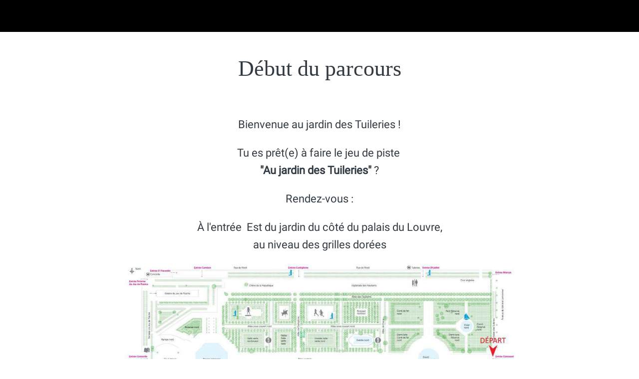

--- FILE ---
content_type: text/html; charset=utf-8
request_url: https://petitlouvre.louvre.fr/jeu-tuileries
body_size: 10807
content:
<!DOCTYPE html><html style="--visible-tabbar-height:0px;--visible-safe-area-inset-bottom:env(safe-area-inset-bottom);--visible-safe-header-inset-bottom:0px;" lang="fr"><head>
    <base href="/">
    <title>Petit Louvre, histoires du Louvre, contes et jeux de piste pour enfants</title>
    <meta http-equiv="X-UA-Compatible" content="IE=edge">
    <meta http-equiv="Content-Type" content="text/html; Charset=UTF-8">
    <meta name="viewport" content="width=device-width, initial-scale=1.0, viewport-fit=cover">
    <meta name="msapplication-tap-highlight" content="no">
    <meta name="apple-mobile-web-app-capable" content="yes">
    <link rel="manifest" href="/front-assets/manifest.json">
    <link rel="preconnect" href="https://fonts.gstatic.com/" crossorigin="">
    <link rel="preconnect" href="https://back.ww-cdn.com/" crossorigin="">
    <link rel="preload" href="/apiv4/getSettings?platform=webapp" crossorigin="" as="fetch">
    <link rel="preload" href="/apiv3/getLanguage" crossorigin="" as="fetch">
    <script nomodule="" src="front-assets/ie-polyfills.min.js"></script>
    <style type="text/css">@font-face{font-family:'Material Icons';font-style:normal;font-weight:400;src:url(https://fonts.gstatic.com/s/materialicons/v138/flUhRq6tzZclQEJ-Vdg-IuiaDsNa.woff) format('woff');}.material-icons{font-family:'Material Icons';font-weight:normal;font-style:normal;font-size:24px;line-height:1;letter-spacing:normal;text-transform:none;display:inline-block;white-space:nowrap;word-wrap:normal;direction:ltr;font-feature-settings:'liga';}@font-face{font-family:'Material Icons';font-style:normal;font-weight:400;src:url(https://fonts.gstatic.com/s/materialicons/v138/flUhRq6tzZclQEJ-Vdg-IuiaDsNcIhQ8tQ.woff2) format('woff2');}.material-icons{font-family:'Material Icons';font-weight:normal;font-style:normal;font-size:24px;line-height:1;letter-spacing:normal;text-transform:none;display:inline-block;white-space:nowrap;word-wrap:normal;direction:ltr;-webkit-font-feature-settings:'liga';-webkit-font-smoothing:antialiased;}</style>
    <style type="text/css">@font-face{font-family:'Roboto';font-style:normal;font-weight:400;font-display:swap;src:url(https://fonts.gstatic.com/s/roboto/v30/KFOmCnqEu92Fr1Mu4mxM.woff) format('woff');}@font-face{font-family:'Roboto';font-style:normal;font-weight:400;font-display:swap;src:url(https://fonts.gstatic.com/s/roboto/v30/KFOmCnqEu92Fr1Mu72xKKTU1Kvnz.woff2) format('woff2');unicode-range:U+0460-052F, U+1C80-1C88, U+20B4, U+2DE0-2DFF, U+A640-A69F, U+FE2E-FE2F;}@font-face{font-family:'Roboto';font-style:normal;font-weight:400;font-display:swap;src:url(https://fonts.gstatic.com/s/roboto/v30/KFOmCnqEu92Fr1Mu5mxKKTU1Kvnz.woff2) format('woff2');unicode-range:U+0301, U+0400-045F, U+0490-0491, U+04B0-04B1, U+2116;}@font-face{font-family:'Roboto';font-style:normal;font-weight:400;font-display:swap;src:url(https://fonts.gstatic.com/s/roboto/v30/KFOmCnqEu92Fr1Mu7mxKKTU1Kvnz.woff2) format('woff2');unicode-range:U+1F00-1FFF;}@font-face{font-family:'Roboto';font-style:normal;font-weight:400;font-display:swap;src:url(https://fonts.gstatic.com/s/roboto/v30/KFOmCnqEu92Fr1Mu4WxKKTU1Kvnz.woff2) format('woff2');unicode-range:U+0370-03FF;}@font-face{font-family:'Roboto';font-style:normal;font-weight:400;font-display:swap;src:url(https://fonts.gstatic.com/s/roboto/v30/KFOmCnqEu92Fr1Mu7WxKKTU1Kvnz.woff2) format('woff2');unicode-range:U+0102-0103, U+0110-0111, U+0128-0129, U+0168-0169, U+01A0-01A1, U+01AF-01B0, U+1EA0-1EF9, U+20AB;}@font-face{font-family:'Roboto';font-style:normal;font-weight:400;font-display:swap;src:url(https://fonts.gstatic.com/s/roboto/v30/KFOmCnqEu92Fr1Mu7GxKKTU1Kvnz.woff2) format('woff2');unicode-range:U+0100-024F, U+0259, U+1E00-1EFF, U+2020, U+20A0-20AB, U+20AD-20CF, U+2113, U+2C60-2C7F, U+A720-A7FF;}@font-face{font-family:'Roboto';font-style:normal;font-weight:400;font-display:swap;src:url(https://fonts.gstatic.com/s/roboto/v30/KFOmCnqEu92Fr1Mu4mxKKTU1Kg.woff2) format('woff2');unicode-range:U+0000-00FF, U+0131, U+0152-0153, U+02BB-02BC, U+02C6, U+02DA, U+02DC, U+2000-206F, U+2074, U+20AC, U+2122, U+2191, U+2193, U+2212, U+2215, U+FEFF, U+FFFD;}</style>
<style>html{line-height:1.15;-webkit-text-size-adjust:100%}body{margin:0}html{line-height:1.5;font-family:"Roboto",sans-serif;font-weight:normal;color:rgba(0,0,0,.87)}@media only screen and (min-width: 0){html{font-size:14px}}@media only screen and (min-width: 1280px){html{font-size:14.5px}}@media only screen and (min-width: 1440px){html{font-size:15px}}:root{--tabbar-height:65px;--miniplayer-height:56px;--categories-pager-height:48px;--categories-pager-height-mobile:24px;--toolbar-down-height:56px;--toolbar-down-height-mobile:48px;--detail-swipe-pager-height:18px;--safe-header-inset-bottom:64px;--safe-area-inset-top:env(safe-area-inset-top);--visible-tabbar-height:0px;--visible-miniplayer-height:0px;--visible-categories-pager-height:0px;--visible-toolbar-down-height:0px;--visible-safe-area-inset-bottom:0px;--visible-detail-swipe-pager-height:0px;--visible-safe-header-inset-bottom:var(--safe-header-inset-bottom);--visible-ad-banner-height:0px;--footer-height:calc( var(--visible-tabbar-height) + var(--visible-miniplayer-height) + var(--visible-categories-pager-height) + var(--visible-toolbar-down-height) + env(safe-area-inset-bottom) + var(--visible-detail-swipe-pager-height) );--rc-gradient-start-color:rgba(255, 255, 255, 0);--rc-obstrusive-bgcolor:0, 0, 0;--rc-obstrusive-opacity:1;--rc-radius:0;--ps-font-desktop:0px;--ps-font-tablet:0px;--ps-font-mobile:0px}@media only screen and (orientation: portrait) and (max-width: 599px),only screen and (orientation: landscape) and (max-width: 959px){:root{--miniplayer-height:60px;--safe-header-inset-bottom:56px}}:root{--vh:1vh}html,body{height:100vh;width:100vw}html{box-sizing:border-box}*,*:before,*:after{box-sizing:inherit;-webkit-tap-highlight-color:transparent}body{font-family:"Roboto",Helvetica,Arial,sans-serif;-webkit-font-smoothing:antialiased;-moz-osx-font-smoothing:grayscale;-ms-overflow-style:-ms-autohiding-scrollbar;overflow-x:hidden}@media only screen and (min-width: 0){body{font-size:15px}}@media only screen and (min-width: 960px){body{font-size:15.5px}}@media only screen and (min-width: 1280px){body{font-size:16px}}*{word-wrap:break-word;touch-action:manipulation}</style><style>html{line-height:1.15;-webkit-text-size-adjust:100%}body{margin:0}h1{font-size:2em;margin:.67em 0}a{background-color:transparent}strong{font-weight:bolder}img{border-style:none}button{font-family:inherit;font-size:100%;line-height:1.15;margin:0}button{overflow:visible}button{text-transform:none}button{-webkit-appearance:button}button::-moz-focus-inner{border-style:none;padding:0}button:-moz-focusring{outline:1px dotted ButtonText}a{text-decoration:none}html{line-height:1.5;font-family:"Roboto",sans-serif;font-weight:normal;color:rgba(0,0,0,.87)}@media only screen and (min-width: 0){html{font-size:14px}}@media only screen and (min-width: 1280px){html{font-size:14.5px}}@media only screen and (min-width: 1440px){html{font-size:15px}}h1{font-weight:400;line-height:1.1}h1{font-size:4.2rem;line-height:110%;margin:2.1rem 0 1.68rem}strong{font-weight:500}.cdk-visually-hidden{border:0;clip:rect(0 0 0 0);height:1px;margin:-1px;overflow:hidden;padding:0;position:absolute;width:1px;white-space:nowrap;outline:0;-webkit-appearance:none;-moz-appearance:none}.mat-drawer-container{background-color:#fafafa;color:rgba(0,0,0,.87)}.mat-drawer{background-color:#fff;color:rgba(0,0,0,.87)}.mat-drawer:not(.mat-drawer-side){box-shadow:0 8px 10px -5px rgba(0,0,0,.2),0 16px 24px 2px rgba(0,0,0,.14),0 6px 30px 5px rgba(0,0,0,.12)}.gbui-icon{background-size:cover;background-position:center center;font-size:24px;width:inherit;height:inherit;color:inherit}.gbui-icon-button{padding:0;border:none;background-color:transparent;background-color:initial;cursor:pointer}:root{--tabbar-height:65px;--miniplayer-height:56px;--categories-pager-height:48px;--categories-pager-height-mobile:24px;--toolbar-down-height:56px;--toolbar-down-height-mobile:48px;--detail-swipe-pager-height:18px;--safe-header-inset-bottom:64px;--safe-area-inset-top:env(safe-area-inset-top);--visible-tabbar-height:0px;--visible-miniplayer-height:0px;--visible-categories-pager-height:0px;--visible-toolbar-down-height:0px;--visible-safe-area-inset-bottom:0px;--visible-detail-swipe-pager-height:0px;--visible-safe-header-inset-bottom:var(--safe-header-inset-bottom);--visible-ad-banner-height:0px;--footer-height:calc( var(--visible-tabbar-height) + var(--visible-miniplayer-height) + var(--visible-categories-pager-height) + var(--visible-toolbar-down-height) + env(safe-area-inset-bottom) + var(--visible-detail-swipe-pager-height) );--rc-gradient-start-color:rgba(255, 255, 255, 0);--rc-obstrusive-bgcolor:0, 0, 0;--rc-obstrusive-opacity:1;--rc-radius:0;--ps-font-desktop:0px;--ps-font-tablet:0px;--ps-font-mobile:0px}@media only screen and (orientation: portrait) and (max-width: 599px),only screen and (orientation: landscape) and (max-width: 959px){:root{--miniplayer-height:60px;--safe-header-inset-bottom:56px}}:root{--vh:1vh}html,body{height:100vh;width:100vw}html{box-sizing:border-box}*,*:before,*:after{box-sizing:inherit;-webkit-tap-highlight-color:transparent}body{font-family:"Roboto",Helvetica,Arial,sans-serif;-webkit-font-smoothing:antialiased;-moz-osx-font-smoothing:grayscale;-ms-overflow-style:-ms-autohiding-scrollbar;overflow-x:hidden}@media only screen and (min-width: 0){body{font-size:15px}}@media only screen and (min-width: 960px){body{font-size:15.5px}}@media only screen and (min-width: 1280px){body{font-size:16px}}*{word-wrap:break-word;touch-action:manipulation}img{max-width:100%}strong{font-weight:bold}.clear{clear:both}.mat-drawer-container{background-color:transparent;background-color:initial}</style><link rel="stylesheet" href="https://back.ww-cdn.com/superstatic/front-res/2236488/front-css/styles.942dbd46f71d1dfa1af3.css" media="print" onload="this.media='all'"><noscript><link rel="stylesheet" href="front-css/styles.942dbd46f71d1dfa1af3.css"></noscript><meta name="keywords" content="Louvre, enfants, histoires, contes, anecdotes, Dominique-Vivant Denon, Joconde, Vénus de Milo"><meta name="theme-color" content="#000000"><meta property="twitter:card" content="summary_large_image"><meta name="apple-mobile-web-app-title" content="Petit Louvre"><meta name="apple-mobile-web-app-status-bar-style" content="black"><link rel="apple-touch-icon" href="https://back.ww-cdn.com/apiv3/cdn/2236488/apiv3/release/iphone/10/photo/meta_images_touchIcon@2x.png?v=1588663000"><link href="https://fonts.gstatic.com" rel="preconnect" crossorigin=""><style ng-transition="gb-app">[_nghost-sc139]{inset:0;z-index:0;pointer-events:none;position:absolute;transform:translateZ(0)}.fixed[_nghost-sc139]{position:fixed}.fixed[_nghost-sc139]   .bg-landscape[_ngcontent-sc139], .fixed[_nghost-sc139]   .bg-portrait[_ngcontent-sc139], .fixed[_nghost-sc139]   .bg-mobile[_ngcontent-sc139]{position:fixed}.bg-landscape[_ngcontent-sc139], .bg-portrait[_ngcontent-sc139], .bg-mobile[_ngcontent-sc139]{background:transparent center center no-repeat;background-size:cover;inset:0;position:absolute;transform:translateZ(0)}.bg-landscape-img[_ngcontent-sc139], .bg-portrait-img[_ngcontent-sc139]{object-fit:cover;inset:0;height:100%;width:100%;position:absolute;transform:translateZ(0)}@media only screen and (orientation: portrait) and (min-width: 1025px),only screen and (orientation: landscape) and (min-width: 1280px){.bg-mobile[_ngcontent-sc139]{visibility:hidden}}@media only screen and (orientation: portrait) and (min-width: 1025px) and (orientation: landscape),only screen and (orientation: landscape) and (min-width: 1280px) and (orientation: landscape){.bg-portrait[_ngcontent-sc139], .bg-portrait-img[_ngcontent-sc139]{visibility:hidden}}@media only screen and (orientation: portrait) and (min-width: 1025px) and (orientation: portrait),only screen and (orientation: landscape) and (min-width: 1280px) and (orientation: portrait){.bg-landscape[_ngcontent-sc139], .bg-landscape-img[_ngcontent-sc139]{visibility:hidden}}@media only screen and (orientation: portrait) and (min-width: 600px) and (max-width: 1024px),only screen and (orientation: landscape) and (min-width: 960px) and (max-width: 1279px){.bg-mobile[_ngcontent-sc139]{visibility:hidden}}@media only screen and (orientation: portrait) and (min-width: 600px) and (max-width: 1024px) and (orientation: landscape),only screen and (orientation: landscape) and (min-width: 960px) and (max-width: 1279px) and (orientation: landscape){.bg-portrait[_ngcontent-sc139], .bg-portrait-img[_ngcontent-sc139]{visibility:hidden}}@media only screen and (orientation: portrait) and (min-width: 600px) and (max-width: 1024px) and (orientation: portrait),only screen and (orientation: landscape) and (min-width: 960px) and (max-width: 1279px) and (orientation: portrait){.bg-landscape[_ngcontent-sc139], .bg-landscape-img[_ngcontent-sc139]{visibility:hidden}}@media only screen and (orientation: portrait) and (max-width: 599px),only screen and (orientation: landscape) and (max-width: 959px){.bg-portrait[_ngcontent-sc139], .bg-landscape[_ngcontent-sc139], .bg-portrait-img[_ngcontent-sc139], .bg-landscape-img[_ngcontent-sc139]{visibility:hidden}}</style><meta name="description" content="L'application Petit Louvre est destinée aux enfants. Elle propose des histoires et des contes autour des oeuvres parmi les plus fascinantes du musée du Louvre, ainsi que des jeux de pistes pour visiter le Louvre et le jardin des Tuileries en s'amusant."><meta property="twitter:title" content="Petit Louvre, histoires du Louvre, contes et jeux de piste pour enfants"><meta property="twitter:description" content="L'application Petit Louvre est destinée aux enfants. Elle propose des histoires et des contes autour des oeuvres parmi les plus fascinantes du musée du Louvre, ainsi que des jeux de pistes pour visiter le Louvre et le jardin des Tuileries en s'amusant."><meta property="twitter:image" content="https://back.ww-cdn.com/apiv3/cdn/2236488/apiv3/release/iphone/10/photo/meta_images_logo@2x.jpg?v=1588662999"><meta property="og:type" content="website"><meta property="og:title" content="Petit Louvre, histoires du Louvre, contes et jeux de piste pour enfants"><meta property="og:description" content="L'application Petit Louvre est destinée aux enfants. Elle propose des histoires et des contes autour des oeuvres parmi les plus fascinantes du musée du Louvre, ainsi que des jeux de pistes pour visiter le Louvre et le jardin des Tuileries en s'amusant."><meta property="og:url" content="https://petitlouvre.louvre.fr/jeu-tuileries"><meta property="og:image" content="https://back.ww-cdn.com/apiv3/cdn/2236488/apiv3/release/iphone/10/photo/meta_images_logo@2x.jpg?v=1588662999"><link rel="canonical" href="https://petitlouvre.louvre.fr/jeu-tuileries"><link rel="amphtml" href="https://petitlouvre.louvre.fr/amp/jeu-tuileries"><style ng-transition="gb-app">#main-outlet-container[_ngcontent-sc600]{position:relative;width:100%;height:100%}gb-root-close-button[_ngcontent-sc600]{position:absolute;transform:translateZ(0);top:45px;left:55px;z-index:10;padding-top:env(safe-area-inset-top)}.old-grid[_ngcontent-sc600]{position:fixed;inset:0;z-index:1400}.old-grid-content[_ngcontent-sc600]{position:relative;display:flex;flex-direction:column;justify-content:space-between;flex:1;height:100%;padding-top:90px}.old-grid-boxed[_ngcontent-sc600]{width:740px;margin:0 auto}.content.blur[_ngcontent-sc600]{filter:url('data:image/svg+xml;utf8,<svg version="1.1" xmlns="http://www.w3.org/2000/svg"><filter id="blur"><feGaussianBlur stdDeviation="10" /></filter></svg>#blur');filter:blur(10px);overflow:hidden}@media only screen and (orientation: portrait) and (min-width: 960px) and (max-width: 1440px),only screen and (orientation: landscape) and (min-width: 1280px) and (max-width: 1440px){.old-grid-content[_ngcontent-sc600]{padding-top:30px}}@media only screen and (orientation: portrait) and (max-width: 599px),only screen and (orientation: landscape) and (max-width: 959px){gb-root-close-button[_ngcontent-sc600]{top:5px;left:5px}.old-grid-content[_ngcontent-sc600]{padding-top:35px;padding-top:calc(35px + env(safe-area-inset-top))}.old-grid-boxed[_ngcontent-sc600]{width:100%}}</style><style ng-transition="gb-app">mat-sidenav-container.hide-backdrop[_ngcontent-sc128]{background-color:initial}mat-sidenav-container.hide-backdrop[_ngcontent-sc128]    >.mat-drawer-backdrop{opacity:0}mat-sidenav-container[_ngcontent-sc128]    {height:100%;overflow:initial}.open[_nghost-sc128]   mat-sidenav-container[_ngcontent-sc128]    {z-index:1300}mat-sidenav-container[_ngcontent-sc128]     .mat-drawer-backdrop{position:fixed}mat-sidenav-container[_ngcontent-sc128]     mat-sidenav-content{overflow:initial}mat-sidenav[_ngcontent-sc128]{height:100%;min-width:0}gb-root-tabbar[_nghost-sc128]   mat-sidenav.mat-drawer[_ngcontent-sc128], gb-root-tabbar   [_nghost-sc128]   mat-sidenav.mat-drawer[_ngcontent-sc128], gb-root-floating-tabbar[_nghost-sc128]   mat-sidenav.mat-drawer[_ngcontent-sc128], gb-root-floating-tabbar   [_nghost-sc128]   mat-sidenav.mat-drawer[_ngcontent-sc128]{background-color:transparent}gb-root-tabbar[_nghost-sc128]   mat-sidenav.mat-drawer[_ngcontent-sc128]   a[_ngcontent-sc128], gb-root-tabbar   [_nghost-sc128]   mat-sidenav.mat-drawer[_ngcontent-sc128]   a[_ngcontent-sc128], gb-root-floating-tabbar[_nghost-sc128]   mat-sidenav.mat-drawer[_ngcontent-sc128]   a[_ngcontent-sc128], gb-root-floating-tabbar   [_nghost-sc128]   mat-sidenav.mat-drawer[_ngcontent-sc128]   a[_ngcontent-sc128], gb-root-tabbar[_nghost-sc128]   mat-sidenav.mat-drawer[_ngcontent-sc128]   button[_ngcontent-sc128], gb-root-tabbar   [_nghost-sc128]   mat-sidenav.mat-drawer[_ngcontent-sc128]   button[_ngcontent-sc128], gb-root-floating-tabbar[_nghost-sc128]   mat-sidenav.mat-drawer[_ngcontent-sc128]   button[_ngcontent-sc128], gb-root-floating-tabbar   [_nghost-sc128]   mat-sidenav.mat-drawer[_ngcontent-sc128]   button[_ngcontent-sc128]{outline:none}.no-bg[_nghost-sc128]   mat-sidenav[_ngcontent-sc128]{box-shadow:none;background-color:transparent}@media only screen and (orientation: portrait) and (max-width: 599px),only screen and (orientation: landscape) and (max-width: 959px){gb-root-tabbar[_nghost-sc128]   mat-sidenav.mat-drawer[_ngcontent-sc128], gb-root-tabbar   [_nghost-sc128]   mat-sidenav.mat-drawer[_ngcontent-sc128]{height:calc(100% - 66px);height:calc(100% - 66px - env(safe-area-inset-bottom));box-shadow:none!important;transition:none!important}gb-root-tabbar[_nghost-sc128]   mat-sidenav-container[_ngcontent-sc128]     .mat-drawer-backdrop, gb-root-tabbar   [_nghost-sc128]   mat-sidenav-container[_ngcontent-sc128]     .mat-drawer-backdrop{bottom:66px;bottom:calc(66px + env(safe-area-inset-bottom))}}</style><style ng-transition="gb-app">.mat-drawer-container{position:relative;z-index:1;box-sizing:border-box;-webkit-overflow-scrolling:touch;display:block;overflow:hidden}.mat-drawer-container[fullscreen]{top:0;left:0;right:0;bottom:0;position:absolute}.mat-drawer-container[fullscreen].mat-drawer-container-has-open{overflow:hidden}.mat-drawer-container.mat-drawer-container-explicit-backdrop .mat-drawer-side{z-index:3}.mat-drawer-container.ng-animate-disabled .mat-drawer-backdrop,.mat-drawer-container.ng-animate-disabled .mat-drawer-content,.ng-animate-disabled .mat-drawer-container .mat-drawer-backdrop,.ng-animate-disabled .mat-drawer-container .mat-drawer-content{transition:none}.mat-drawer-backdrop{top:0;left:0;right:0;bottom:0;position:absolute;display:block;z-index:3;visibility:hidden}.mat-drawer-backdrop.mat-drawer-shown{visibility:visible}.mat-drawer-transition .mat-drawer-backdrop{transition-duration:400ms;transition-timing-function:cubic-bezier(0.25, 0.8, 0.25, 1);transition-property:background-color,visibility}.cdk-high-contrast-active .mat-drawer-backdrop{opacity:.5}.mat-drawer-content{position:relative;z-index:1;display:block;height:100%;overflow:auto}.mat-drawer-transition .mat-drawer-content{transition-duration:400ms;transition-timing-function:cubic-bezier(0.25, 0.8, 0.25, 1);transition-property:transform,margin-left,margin-right}.mat-drawer{position:relative;z-index:4;display:block;position:absolute;top:0;bottom:0;z-index:3;outline:0;box-sizing:border-box;overflow-y:auto;transform:translate3d(-100%, 0, 0)}.cdk-high-contrast-active .mat-drawer,.cdk-high-contrast-active [dir=rtl] .mat-drawer.mat-drawer-end{border-right:solid 1px currentColor}.cdk-high-contrast-active [dir=rtl] .mat-drawer,.cdk-high-contrast-active .mat-drawer.mat-drawer-end{border-left:solid 1px currentColor;border-right:none}.mat-drawer.mat-drawer-side{z-index:2}.mat-drawer.mat-drawer-end{right:0;transform:translate3d(100%, 0, 0)}[dir=rtl] .mat-drawer{transform:translate3d(100%, 0, 0)}[dir=rtl] .mat-drawer.mat-drawer-end{left:0;right:auto;transform:translate3d(-100%, 0, 0)}.mat-drawer[style*="visibility: hidden"]{display:none}.mat-drawer-inner-container{width:100%;height:100%;overflow:auto;-webkit-overflow-scrolling:touch}.mat-sidenav-fixed{position:fixed}</style><style ng-transition="gb-app">.about-main{height:100%;position:relative}.about-main:before,.about-main:after{content:"";position:absolute;top:0;height:calc(var(--radiusoffset, 0) * 1px);width:calc(var(--radiusoffset, 0) * 1px);z-index:-1;background-color:var(--radiuscolor, "transparent")}.about-main:before{left:0}.about-main:after{right:0}@media only screen and (orientation: portrait) and (min-width: 1025px),only screen and (orientation: landscape) and (min-width: 1280px){.about-main{border-radius:0!important}}[gbAboutContent]{line-height:1.6em}[gbAboutContent]{overflow:hidden}[gbAboutContent].scrollx--enabled{overflow-x:auto}[gbAboutContent] *{max-width:100%}[gbAboutContent] h1{font-weight:400}[gbAboutContent] h2{font-size:1.6em}[gbAboutContent] h3{font-size:1.3em}[gbAboutContent] h4{font-size:1.1em}[gbAboutContent] h5{font-size:.9em}[gbAboutContent] h6{font-size:.8em}[gbAboutContent] .subtitle{margin-top:20px}[gbAboutContent] .content{position:relative;overflow:hidden}[gbAboutContent] .content div.texte:first-child h1:first-child{margin-top:0}[gbAboutContent] .content div.texte:after{display:block;content:"";clear:both}[gbAboutContent] .content,[gbAboutContent] .content *{line-height:1.6em}[gbAboutContent] .item-author-avatar.text-center{display:block;margin-bottom:10px}[gbAboutContent] .item-author-avatar .avatar{margin-top:10px}[gbAboutContent] .intertitre{font-size:1.1em;font-weight:700}[gbAboutContent] a{font-weight:700}[gbAboutContent] .photo{margin:20px 0}[gbAboutContent] img{max-width:100%!important}[gbAboutContent] p{margin-top:10px}[gbAboutContent] iframe,[gbAboutContent] video{margin-bottom:20px}[gbAboutContent] .video-wrapper{position:relative;padding-top:25px;padding-bottom:56.25%;height:0;margin-bottom:20px}[gbAboutContent] .video-wrapper object,[gbAboutContent] .video-wrapper embed,[gbAboutContent] .video-wrapper iframe,[gbAboutContent] .video-wrapper video,[gbAboutContent] .video-wrapper img.poster{position:absolute;top:0;left:0;width:100%;height:100%}[gbAboutContent] blockquote{font-style:italic;font-family:Georgia,Times,Times New Roman,serif;padding:2px 8px 2px 20px;border-style:solid;border-color:#ccc;border-width:0;border-left-width:5px}[gbAboutContent] bdo[dir=rtl] blockquote{padding-left:8px;padding-right:20px;border-left-width:0;border-right-width:5px}[gbAboutContent] bdo[dir=rtl] ul{padding-left:0!important;padding-right:40px}[gbAboutContent] br.clear{display:none}[gbAboutContent] ul{padding-left:40px!important}[gbAboutContent] ul li{list-style-type:initial!important}[gbAboutContent] ul li,[gbAboutContent] ul li a{vertical-align:top}[gbAboutContent] .premium-sticker{margin-bottom:10px}[gbAboutContent] h2,[gbAboutContent] h3,[gbAboutContent] h4{font-weight:700}[gbAboutContent] a{transition:color .3s}[gbAboutContent] *{font-size:inherit}
</style><style ng-transition="gb-app">[_nghost-sc268]{display:flex;flex-direction:column;min-height:100%;padding-bottom:var(--footer-height)}.content[_ngcontent-sc268]{flex:1 0 auto;position:relative;display:flex;flex-direction:column;z-index:0}gb-categories.bottom[_ngcontent-sc268]{position:fixed;bottom:calc(var(--footer-height) - var(--visible-categories-pager-height));width:100%;z-index:1050}.pager-space[_ngcontent-sc268]{display:block;height:48px;flex-shrink:0}@media only screen and (orientation: portrait) and (max-width: 1024px),only screen and (orientation: landscape) and (max-width: 1279px){.pager-space[_ngcontent-sc268]{height:24px}}</style><style ng-transition="gb-app">[_nghost-sc718]{display:block;height:100%}.about-boxed[_ngcontent-sc718]{width:800px;margin:50px auto 0}.about-title[_ngcontent-sc718]{margin:2em 0 0}.about-content[_ngcontent-sc718]{margin:60px 0 0}@media only screen and (orientation: portrait) and (min-width: 600px) and (max-width: 1024px),only screen and (orientation: landscape) and (min-width: 960px) and (max-width: 1279px){.about-boxed[_ngcontent-sc718]{width:71%}.about-content[_ngcontent-sc718]{margin:30px 0 0}}@media only screen and (orientation: portrait) and (min-width: 600px) and (max-width: 1024px) and (orientation: landscape),only screen and (orientation: landscape) and (min-width: 960px) and (max-width: 1279px) and (orientation: landscape){.about-boxed[_ngcontent-sc718]{width:53%}}@media only screen and (orientation: portrait) and (max-width: 599px),only screen and (orientation: landscape) and (max-width: 959px){.about-boxed[_ngcontent-sc718]{width:initial;margin:0 10px}.about-content[_ngcontent-sc718]{margin:30px 0 0}.about-title[_ngcontent-sc718]{margin:1em 0 0}.about-title[_ngcontent-sc718]   h1[_ngcontent-sc718]{margin:0}}</style><style ng-transition="gb-app">.failed[_nghost-sc452]{display:none!important}</style><style ng-transition="gb-app">.about-content-37792145 a{ color: #C00880; }</style><style ng-transition="gb-app">.about-content-37792145 a:hover{color: rgba(192, 8, 128, 0.7)}</style><style ng-transition="gb-app">.about-content-37792145 .sep{ border: 1px solid #DDDDDD; }</style><style ng-transition="gb-app">.about-content-37792145 hr.sep{ border-style: solid; border-color: #DDDDDD; }</style><style ng-transition="gb-app">.about-content-37792145 h1 {
            color: #323B44; font-style: normal; font-weight: normal; font-family: Patrick Hand SC;
            font-size: 30px;
            
        }@media only screen and (orientation: portrait) and (max-width: 599px),only screen and (orientation: landscape) and (max-width: 959px) {
        .about-content-37792145 h1 {font-size: 30px;}
    }@media only screen and (orientation: portrait) and (min-width: 600px) and (max-width: 1024px),only screen and (orientation: landscape) and (min-width: 960px) and (max-width: 1279px) {
        .about-content-37792145 h1 {font-size: 38px;}
    }@media only screen and (orientation: portrait) and (min-width: 1025px),only screen and (orientation: landscape) and (min-width: 1280px) {
        .about-content-37792145 h1 {font-size: 44px;}
    }</style><style ng-transition="gb-app">.about-content-37792145 #img-49369467-38851627{ border-radius: 0px 0px 0px 0px }</style><style ng-transition="gb-app">[_nghost-sc281]{z-index:1050;position:sticky;top:0;display:block;width:100%}.fixed[_nghost-sc281]{position:fixed}.hide[_nghost-sc281], .resizing[_nghost-sc281]{position:relative}.resizing[_nghost-sc281]{overflow-x:initial}</style><style ng-transition="gb-app">[_nghost-sc282]{display:block;width:100%;z-index:1040}.fixed[_nghost-sc282]{height:120px}.fixed[_nghost-sc282]   .navigation-elements[_ngcontent-sc282]{position:fixed;width:100%}.abs[_nghost-sc282]{position:absolute}@media only screen and (orientation: portrait) and (max-width: 1024px),only screen and (orientation: landscape) and (max-width: 1279px){.fixed[_nghost-sc282]{height:38px}}</style><style ng-transition="gb-app">.above[_nghost-sc267]{display:block}.navbar[_ngcontent-sc267]{z-index:1050;position:relative}.navbar[_ngcontent-sc267]   gb-background-image[_ngcontent-sc267]{height:100%}.navbar[_ngcontent-sc267]   .navbar-content[_ngcontent-sc267]{display:flex;justify-content:space-between;align-items:center;position:relative;height:100%}.navbar[_ngcontent-sc267]   .navbar-left[_ngcontent-sc267]{display:flex;z-index:1;align-items:center}.navbar[_ngcontent-sc267]   .navbar-left[_ngcontent-sc267]:not(.empty), .navbar[_ngcontent-sc267]   .navbar-left[_ngcontent-sc267]:not(:empty){padding-left:4px;margin-right:-12px}.navbar[_ngcontent-sc267]   .navbar-main[_ngcontent-sc267]{padding:4px 16px;flex:1;height:100%;min-width:0}.navbar[_ngcontent-sc267]   .navbar-right[_ngcontent-sc267]{display:flex;justify-content:flex-end;z-index:1;align-items:center;position:relative}.navbar[_ngcontent-sc267]   .navbar-right[_ngcontent-sc267]:not(.empty), .navbar[_ngcontent-sc267]   .navbar-right[_ngcontent-sc267]:not(:empty){padding-right:4px;margin-left:-12px}.navbar.medium[_ngcontent-sc267]   .navbar-content[_ngcontent-sc267], .navbar.big[_ngcontent-sc267]   .navbar-content[_ngcontent-sc267]{height:56px}.navbar.medium[_ngcontent-sc267]   .navbar-extend-content[_ngcontent-sc267], .navbar.medium[_ngcontent-sc267]   .navbar-main[_ngcontent-sc267], .navbar.big[_ngcontent-sc267]   .navbar-extend-content[_ngcontent-sc267], .navbar.big[_ngcontent-sc267]   .navbar-main[_ngcontent-sc267]{display:flex;flex-direction:column;flex:1}.navbar.medium[_ngcontent-sc267]   .navbar-main[_ngcontent-sc267], .navbar.big[_ngcontent-sc267]   .navbar-main[_ngcontent-sc267]{padding:16px}.navbar.medium[_ngcontent-sc267]   .with-elements[_ngcontent-sc267], .navbar.big[_ngcontent-sc267]   .with-elements[_ngcontent-sc267]{margin-top:-16px}.navbar.medium[_ngcontent-sc267]   .with-elements[_ngcontent-sc267]   .navbar-main[_ngcontent-sc267], .navbar.big[_ngcontent-sc267]   .with-elements[_ngcontent-sc267]   .navbar-main[_ngcontent-sc267]{padding:16px 52px}.navbar.medium[_ngcontent-sc267]   .with-elements.left-empty[_ngcontent-sc267]   .navbar-main[_ngcontent-sc267], .navbar.big[_ngcontent-sc267]   .with-elements.left-empty[_ngcontent-sc267]   .navbar-main[_ngcontent-sc267]{padding-left:16px;padding-right:16px}.navbar.medium[_ngcontent-sc267]   .navbar-extend-content[_ngcontent-sc267]{min-height:75px;max-height:calc(19vh - 40px)}.navbar.big[_ngcontent-sc267]   .navbar-extend-content[_ngcontent-sc267]{min-height:198px;max-height:calc(38vh - 40px)}.navbar[_ngcontent-sc267]     [gbToolBar]:not(.share-only) div.sharing gb-toolbar-item:last-of-type{border-right-width:1px;border-right-style:solid;padding-right:8px}.navbar[_ngcontent-sc267]     [gbToolBar]:not(.share-only) div.actions{margin-left:8px}.navbar[_ngcontent-sc267]     [gbToolBar].share-only gb-toolbar-item:last-of-type gb-toolbar-social-item{margin-right:0}.navbar.resizing[_ngcontent-sc267]{padding-top:56px;padding-top:calc(56px + env(safe-area-inset-top))}.navbar.resizing[_ngcontent-sc267]   .navbar-content[_ngcontent-sc267]{position:fixed;left:0;right:0;top:0;top:env(safe-area-inset-top);height:56px!important}.navbar.resizing[_ngcontent-sc267]   .layer[_ngcontent-sc267]{position:fixed;left:0;right:0;top:0;will-change:transform;transform-origin:top center}@media only screen and (orientation: portrait) and (min-width: 600px) and (max-width: 1024px),only screen and (orientation: landscape) and (min-width: 960px) and (max-width: 1279px){.navbar[_ngcontent-sc267]   .navbar-left[_ngcontent-sc267]:not(.empty), .navbar[_ngcontent-sc267]   .navbar-left[_ngcontent-sc267]:not(:empty){padding-left:8px}.navbar[_ngcontent-sc267]   .navbar-main[_ngcontent-sc267]{padding:4px 20px}}@media only screen and (orientation: portrait) and (min-width: 600px) and (max-width: 1024px) and (orientation: portrait),only screen and (orientation: landscape) and (min-width: 960px) and (max-width: 1279px) and (orientation: portrait){.navbar.medium[_ngcontent-sc267]   .navbar-extend-content[_ngcontent-sc267]{min-height:150px}.navbar.medium[_ngcontent-sc267]   .navbar-main[_ngcontent-sc267]{padding:40px 20px}.navbar.medium[_ngcontent-sc267]   .with-elements[_ngcontent-sc267]   .navbar-main[_ngcontent-sc267]{padding:40px 56px}.navbar.medium[_ngcontent-sc267]   .with-elements.left-empty[_ngcontent-sc267]   .navbar-main[_ngcontent-sc267]{padding-left:20px;padding-right:20px}}@media only screen and (orientation: portrait) and (min-width: 600px) and (max-width: 1024px) and (orientation: landscape),only screen and (orientation: landscape) and (min-width: 960px) and (max-width: 1279px) and (orientation: landscape){.navbar.medium[_ngcontent-sc267]   .navbar-extend-content[_ngcontent-sc267]{min-height:100px}.navbar.medium[_ngcontent-sc267]   .navbar-main[_ngcontent-sc267]{padding:20px}.navbar.medium[_ngcontent-sc267]   .with-elements[_ngcontent-sc267]   .navbar-main[_ngcontent-sc267]{padding:20px 56px}.navbar.medium[_ngcontent-sc267]   .with-elements.left-empty[_ngcontent-sc267]   .navbar-main[_ngcontent-sc267]{padding-left:20px;padding-right:20px}}@media only screen and (orientation: portrait) and (min-width: 600px) and (max-width: 1024px) and (orientation: portrait),only screen and (orientation: landscape) and (min-width: 960px) and (max-width: 1279px) and (orientation: portrait){.navbar.big[_ngcontent-sc267]   .navbar-extend-content[_ngcontent-sc267]{min-height:344px}.navbar.big[_ngcontent-sc267]   .navbar-main[_ngcontent-sc267]{padding:80px 20px}.navbar.big[_ngcontent-sc267]   .with-elements[_ngcontent-sc267]   .navbar-main[_ngcontent-sc267]{padding:80px 56px}.navbar.big[_ngcontent-sc267]   .with-elements.left-empty[_ngcontent-sc267]   .navbar-main[_ngcontent-sc267]{padding-left:20px;padding-right:20px}}@media only screen and (orientation: portrait) and (min-width: 600px) and (max-width: 1024px) and (orientation: landscape),only screen and (orientation: landscape) and (min-width: 960px) and (max-width: 1279px) and (orientation: landscape){.navbar.big[_ngcontent-sc267]   .navbar-extend-content[_ngcontent-sc267]{min-height:244px}.navbar.big[_ngcontent-sc267]   .navbar-main[_ngcontent-sc267]{padding:40px 20px}.navbar.big[_ngcontent-sc267]   .with-elements[_ngcontent-sc267]   .navbar-main[_ngcontent-sc267]{padding:40px 56px}.navbar.big[_ngcontent-sc267]   .with-elements.left-empty[_ngcontent-sc267]   .navbar-main[_ngcontent-sc267]{padding-left:20px;padding-right:20px}}@media only screen and (orientation: portrait) and (min-width: 600px) and (max-width: 1024px),only screen and (orientation: landscape) and (min-width: 960px) and (max-width: 1279px){.navbar[_ngcontent-sc267]   .navbar-right[_ngcontent-sc267]:not(.empty), .navbar[_ngcontent-sc267]   .navbar-right[_ngcontent-sc267]:not(:empty){padding-right:8px}}@media only screen and (orientation: portrait) and (min-width: 1025px),only screen and (orientation: landscape) and (min-width: 1280px){.navbar[_ngcontent-sc267]   .navbar-left[_ngcontent-sc267]:not(.empty), .navbar[_ngcontent-sc267]   .navbar-left[_ngcontent-sc267]:not(:empty){padding-left:8px}.navbar[_ngcontent-sc267]   .navbar-main[_ngcontent-sc267]{padding:4px 20px}.navbar.medium[_ngcontent-sc267]   .navbar-extend-content[_ngcontent-sc267]{min-height:126px}.navbar.medium[_ngcontent-sc267]   .navbar-main[_ngcontent-sc267]{padding:20px}.navbar.medium[_ngcontent-sc267]   .with-elements[_ngcontent-sc267]   .navbar-main[_ngcontent-sc267]{padding:20px 56px}.navbar.medium[_ngcontent-sc267]   .with-elements.left-empty[_ngcontent-sc267]   .navbar-main[_ngcontent-sc267]{padding-left:20px;padding-right:20px}.navbar.big[_ngcontent-sc267]   .navbar-extend-content[_ngcontent-sc267]{min-height:298px}.navbar.big[_ngcontent-sc267]   .navbar-main[_ngcontent-sc267]{padding:40px 20px}.navbar.big[_ngcontent-sc267]   .with-elements[_ngcontent-sc267]   .navbar-main[_ngcontent-sc267]{padding:40px 56px}.navbar.big[_ngcontent-sc267]   .with-elements.left-empty[_ngcontent-sc267]   .navbar-main[_ngcontent-sc267]{padding-left:20px;padding-right:20px}.navbar[_ngcontent-sc267]   .navbar-right[_ngcontent-sc267]:not(.empty), .navbar[_ngcontent-sc267]   .navbar-right[_ngcontent-sc267]:not(:empty){padding-right:28px}}@media only screen and (min-width: 1440px){.navbar[_ngcontent-sc267]   .navbar-left[_ngcontent-sc267]:not(.empty), .navbar[_ngcontent-sc267]   .navbar-left[_ngcontent-sc267]:not(:empty){padding-left:16px}.navbar[_ngcontent-sc267]   .navbar-main[_ngcontent-sc267]{padding:4px 28px}.navbar.medium[_ngcontent-sc267]   .navbar-extend-content[_ngcontent-sc267]{min-height:160px}.navbar.medium[_ngcontent-sc267]   .navbar-main[_ngcontent-sc267]{padding:28px}.navbar.medium[_ngcontent-sc267]   .with-elements[_ngcontent-sc267]   .navbar-main[_ngcontent-sc267]{padding:28px 64px}.navbar.medium[_ngcontent-sc267]   .with-elements.left-empty[_ngcontent-sc267]   .navbar-main[_ngcontent-sc267]{padding-left:28px;padding-right:28px}.navbar.big[_ngcontent-sc267]   .navbar-extend-content[_ngcontent-sc267]{min-height:366px}.navbar.big[_ngcontent-sc267]   .navbar-main[_ngcontent-sc267]{padding:56px 28px}.navbar.big[_ngcontent-sc267]   .with-elements[_ngcontent-sc267]   .navbar-main[_ngcontent-sc267]{padding:56px 64px}.navbar.big[_ngcontent-sc267]   .with-elements.left-empty[_ngcontent-sc267]   .navbar-main[_ngcontent-sc267]{padding-left:28px;padding-right:28px}.navbar[_ngcontent-sc267]   .navbar-right[_ngcontent-sc267]:not(.empty), .navbar[_ngcontent-sc267]   .navbar-right[_ngcontent-sc267]:not(:empty){padding-right:16px}}@media only screen and (orientation: portrait) and (min-width: 600px),only screen and (orientation: landscape) and (min-width: 960px){.navbar.small[_ngcontent-sc267]{height:64px;overflow:hidden}.navbar.medium[_ngcontent-sc267]   .navbar-content[_ngcontent-sc267], .navbar.big[_ngcontent-sc267]   .navbar-content[_ngcontent-sc267]{height:64px}.navbar.medium[_ngcontent-sc267]   .with-elements[_ngcontent-sc267], .navbar.big[_ngcontent-sc267]   .with-elements[_ngcontent-sc267]{margin-top:-20px}.navbar.medium[_ngcontent-sc267]   .navbar-extend-content[_ngcontent-sc267]{max-height:calc(19vh - 44px)}.navbar.big[_ngcontent-sc267]   .navbar-extend-content[_ngcontent-sc267]{max-height:calc(38vh - 44px)}.navbar.resizing[_ngcontent-sc267]{padding-top:64px}.navbar.resizing[_ngcontent-sc267]   .navbar-content[_ngcontent-sc267]{height:64px!important}}@media only screen and (orientation: portrait) and (max-width: 599px),only screen and (orientation: landscape) and (max-width: 959px){.navbar[_ngcontent-sc267]{padding-top:env(safe-area-inset-top)}.navbar.small[_ngcontent-sc267]{height:56px;height:calc(56px + env(safe-area-inset-top));overflow:hidden}}</style><style ng-transition="gb-app">[_nghost-sc266]{display:flex;justify-content:center;align-items:center;flex:1;height:100%;overflow:hidden}.align-left[_nghost-sc266]{justify-content:flex-start}.align-left[_nghost-sc266]   h1[_ngcontent-sc266], .align-left[_nghost-sc266] > a[_ngcontent-sc266]{width:100%}.item-title-displayed[_nghost-sc266]{justify-content:flex-start}.item-title-displayed[_nghost-sc266]   .title-content[_ngcontent-sc266]{width:100%;display:flex;flex-direction:column;justify-content:center}.item-title-displayed[_nghost-sc266]   .title-text[_ngcontent-sc266]{font-size:20px!important}.navbar.small[_nghost-sc266] -no-combinator[_nghost-sc266]:not(.item-title-displayed):not(.align-left)   .wrapper[_ngcontent-sc266], .navbar.small   [_nghost-sc266]:not(.item-title-displayed):not(.align-left)   .wrapper[_ngcontent-sc266], .navbar.resizing.ready[_nghost-sc266]:not(.item-title-displayed):not(.align-left)   .wrapper[_ngcontent-sc266], .navbar.resizing.ready   [_nghost-sc266]:not(.item-title-displayed):not(.align-left)   .wrapper[_ngcontent-sc266]{justify-content:center}.navbar.small[_nghost-sc266] -no-combinator[_nghost-sc266]:not(.item-title-displayed):not(.align-left).shrink-2, .navbar.small   [_nghost-sc266]:not(.item-title-displayed):not(.align-left).shrink-2, .navbar.resizing.ready[_nghost-sc266]:not(.item-title-displayed):not(.align-left).shrink-2, .navbar.resizing.ready   [_nghost-sc266]:not(.item-title-displayed):not(.align-left).shrink-2, .navbar.small[_nghost-sc266] -no-combinator[_nghost-sc266]:not(.item-title-displayed):not(.align-left).shrink-1, .navbar.small   [_nghost-sc266]:not(.item-title-displayed):not(.align-left).shrink-1, .navbar.resizing.ready[_nghost-sc266]:not(.item-title-displayed):not(.align-left).shrink-1, .navbar.resizing.ready   [_nghost-sc266]:not(.item-title-displayed):not(.align-left).shrink-1{position:absolute;width:100%;height:calc(100% - 8px);top:4px;left:0}.navbar.small[_nghost-sc266] -no-combinator[_nghost-sc266]:not(.item-title-displayed):not(.align-left).shrink-2   .wrapper[_ngcontent-sc266], .navbar.small   [_nghost-sc266]:not(.item-title-displayed):not(.align-left).shrink-2   .wrapper[_ngcontent-sc266], .navbar.resizing.ready[_nghost-sc266]:not(.item-title-displayed):not(.align-left).shrink-2   .wrapper[_ngcontent-sc266], .navbar.resizing.ready   [_nghost-sc266]:not(.item-title-displayed):not(.align-left).shrink-2   .wrapper[_ngcontent-sc266]{max-width:calc(100% - 208px)}.navbar.small[_nghost-sc266] -no-combinator[_nghost-sc266]:not(.item-title-displayed):not(.align-left).shrink-1   .wrapper[_ngcontent-sc266], .navbar.small   [_nghost-sc266]:not(.item-title-displayed):not(.align-left).shrink-1   .wrapper[_ngcontent-sc266], .navbar.resizing.ready[_nghost-sc266]:not(.item-title-displayed):not(.align-left).shrink-1   .wrapper[_ngcontent-sc266], .navbar.resizing.ready   [_nghost-sc266]:not(.item-title-displayed):not(.align-left).shrink-1   .wrapper[_ngcontent-sc266]{max-width:calc(100% - 104px)}.wrapper[_ngcontent-sc266]{max-width:100%}.navbar.small[_nghost-sc266]   .wrapper[_ngcontent-sc266], .navbar.small   [_nghost-sc266]   .wrapper[_ngcontent-sc266]{height:100%}h1[_ngcontent-sc266]{margin:0;height:100%;line-height:initial}.title-text[_ngcontent-sc266]{white-space:nowrap;overflow:hidden;width:100%;display:inline-block;text-overflow:ellipsis}[_nghost-sc266]:not(.align-left)   .title-text[_ngcontent-sc266]{text-align:center}.title-text-container[_ngcontent-sc266]{display:flex;width:100%;height:100%;align-items:center;justify-content:center}.title-content[_ngcontent-sc266]{display:flex;flex-direction:column;justify-content:center;height:100%}img[_ngcontent-sc266]{max-height:100%;display:none}img.loaded[_ngcontent-sc266]{display:block}.desc-text[_ngcontent-sc266]{margin-top:16px;display:block;line-height:normal;transform-origin:left top;will-change:transform,opacity}[_nghost-sc266]:not(.align-left)   .desc-text[_ngcontent-sc266]{text-align:center}.title-element[_ngcontent-sc266]{will-change:transform,max-width,font-size;transform-origin:left top;vertical-align:middle}.navbar.medium[_nghost-sc266]   .title-content[_ngcontent-sc266], .navbar.medium   [_nghost-sc266]   .title-content[_ngcontent-sc266], .navbar.medium[_nghost-sc266]   img[_ngcontent-sc266], .navbar.medium   [_nghost-sc266]   img[_ngcontent-sc266]{max-height:calc(19vh - 72px)}.navbar.big[_nghost-sc266]   .title-content[_ngcontent-sc266], .navbar.big   [_nghost-sc266]   .title-content[_ngcontent-sc266], .navbar.big[_nghost-sc266]   img[_ngcontent-sc266], .navbar.big   [_nghost-sc266]   img[_ngcontent-sc266]{max-height:calc(max(238px,38vh) - 72px)}@media only screen and (orientation: portrait) and (min-width: 600px) and (max-width: 1024px) and (orientation: portrait),only screen and (orientation: landscape) and (min-width: 960px) and (max-width: 1279px) and (orientation: portrait){[_nghost-sc266]:not(.item-title-displayed)   .wrapper[_ngcontent-sc266]{max-width:50vw!important}}@media only screen and (orientation: portrait) and (min-width: 600px) and (max-width: 1024px) and (orientation: landscape),only screen and (orientation: landscape) and (min-width: 960px) and (max-width: 1279px) and (orientation: landscape){[_nghost-sc266]:not(.item-title-displayed)   .wrapper[_ngcontent-sc266]{max-width:40vw!important}}@media only screen and (orientation: portrait) and (min-width: 600px) and (max-width: 1024px) and (orientation: portrait),only screen and (orientation: landscape) and (min-width: 960px) and (max-width: 1279px) and (orientation: portrait){.navbar.medium[_nghost-sc266]   img[_ngcontent-sc266], .navbar.medium   [_nghost-sc266]   img[_ngcontent-sc266], .navbar.medium[_nghost-sc266]   .title-text[_ngcontent-sc266], .navbar.medium   [_nghost-sc266]   .title-text[_ngcontent-sc266]{max-height:calc(19vh - 124px)}}@media only screen and (orientation: portrait) and (min-width: 600px) and (max-width: 1024px) and (orientation: landscape),only screen and (orientation: landscape) and (min-width: 960px) and (max-width: 1279px) and (orientation: landscape){.navbar.medium[_nghost-sc266]   img[_ngcontent-sc266], .navbar.medium   [_nghost-sc266]   img[_ngcontent-sc266], .navbar.medium[_nghost-sc266]   .title-text[_ngcontent-sc266], .navbar.medium   [_nghost-sc266]   .title-text[_ngcontent-sc266]{max-height:calc(19vh - 84px)}}@media only screen and (orientation: portrait) and (min-width: 600px) and (max-width: 1024px) and (orientation: portrait),only screen and (orientation: landscape) and (min-width: 960px) and (max-width: 1279px) and (orientation: portrait){.navbar.big[_nghost-sc266]:not(.item-title-displayed)   .wrapper[_ngcontent-sc266], .navbar.big   [_nghost-sc266]:not(.item-title-displayed)   .wrapper[_ngcontent-sc266]{max-width:75vw!important}.navbar.big[_nghost-sc266]   .title-content[_ngcontent-sc266], .navbar.big   [_nghost-sc266]   .title-content[_ngcontent-sc266], .navbar.big[_nghost-sc266]   img[_ngcontent-sc266], .navbar.big   [_nghost-sc266]   img[_ngcontent-sc266]{max-height:calc(max(388px,38vh) - 204px)}}@media only screen and (orientation: portrait) and (min-width: 600px) and (max-width: 1024px) and (orientation: landscape),only screen and (orientation: landscape) and (min-width: 960px) and (max-width: 1279px) and (orientation: landscape){.navbar.big[_nghost-sc266]:not(.item-title-displayed)   .wrapper[_ngcontent-sc266], .navbar.big   [_nghost-sc266]:not(.item-title-displayed)   .wrapper[_ngcontent-sc266]{max-width:60vw!important}.navbar.big[_nghost-sc266]   .title-content[_ngcontent-sc266], .navbar.big   [_nghost-sc266]   .title-content[_ngcontent-sc266], .navbar.big[_nghost-sc266]   img[_ngcontent-sc266], .navbar.big   [_nghost-sc266]   img[_ngcontent-sc266]{max-height:calc(max(288px,38vh) - 124px)}}@media only screen and (orientation: portrait) and (min-width: 600px) and (max-width: 1024px),only screen and (orientation: landscape) and (min-width: 960px) and (max-width: 1279px){.desc-text[_ngcontent-sc266]{margin-top:20px}}@media only screen and (orientation: portrait) and (min-width: 1025px),only screen and (orientation: landscape) and (min-width: 1280px){[_nghost-sc266]:not(.item-title-displayed)   .wrapper[_ngcontent-sc266]{max-width:calc(33.3333333333vw)!important}.navbar.medium[_nghost-sc266]   .title-content[_ngcontent-sc266], .navbar.medium   [_nghost-sc266]   .title-content[_ngcontent-sc266], .navbar.medium[_nghost-sc266]   img[_ngcontent-sc266], .navbar.medium   [_nghost-sc266]   img[_ngcontent-sc266]{max-height:calc(19vh - 84px)}.navbar.big[_nghost-sc266]:not(.item-title-displayed)   .wrapper[_ngcontent-sc266], .navbar.big   [_nghost-sc266]:not(.item-title-displayed)   .wrapper[_ngcontent-sc266]{max-width:50vw!important}.navbar.big[_nghost-sc266]   .title-content[_ngcontent-sc266], .navbar.big   [_nghost-sc266]   .title-content[_ngcontent-sc266], .navbar.big[_nghost-sc266]   img[_ngcontent-sc266], .navbar.big   [_nghost-sc266]   img[_ngcontent-sc266]{max-height:calc(max(342px,38vh) - 124px)}.desc-text[_ngcontent-sc266]{margin-top:20px}}@media only screen and (min-width: 1440px){.navbar.medium[_nghost-sc266]   .title-content[_ngcontent-sc266], .navbar.medium   [_nghost-sc266]   .title-content[_ngcontent-sc266], .navbar.medium[_nghost-sc266]   img[_ngcontent-sc266], .navbar.medium   [_nghost-sc266]   img[_ngcontent-sc266]{max-height:calc(19vh - 100px)}.navbar.big[_nghost-sc266]   .title-content[_ngcontent-sc266], .navbar.big   [_nghost-sc266]   .title-content[_ngcontent-sc266], .navbar.big[_nghost-sc266]   img[_ngcontent-sc266], .navbar.big   [_nghost-sc266]   img[_ngcontent-sc266]{max-height:calc(max(410px,38vh) - 156px)}.desc-text[_ngcontent-sc266]{margin-top:28px}}</style><style ng-transition="gb-app">.gb-navbar-bottom-sheet[_ngcontent-sc265]   .close-button[_ngcontent-sc265]{display:block;min-width:260px}.gb-navbar-bottom-sheet[_ngcontent-sc265]   .close-button[_ngcontent-sc265]   .mat-menu-item[_ngcontent-sc265]{display:flex;align-items:center;cursor:pointer;-webkit-user-select:none;user-select:none;outline:0;border:none;white-space:nowrap;overflow-x:hidden;text-overflow:ellipsis;line-height:48px;height:48px;padding:0 16px;font-size:16px;text-align:start;text-decoration:none;position:relative}.gb-navbar-bottom-sheet[_ngcontent-sc265]   .close-button[_ngcontent-sc265]   [gbIcon][_ngcontent-sc265]{margin-right:24px;width:24px;flex-shrink:0}.toolbar-menu-button[_ngcontent-sc265]{display:flex;align-items:center;justify-content:center;width:48px;height:48px;min-width:48px;cursor:pointer;padding:0}.toolbar-menu-button[_ngcontent-sc265]   button[_ngcontent-sc265]{width:100%;height:100%;padding:0;margin:0;border:none;cursor:pointer;outline:none;background-color:transparent}[_nghost-sc265]{display:flex;align-items:center;justify-content:center}.toolbar-menu-button[_ngcontent-sc265]{margin-left:2px}.gbui-icon[_ngcontent-sc265]{margin-right:12px}.gb-navbar-bottom-sheet[_ngcontent-sc265]{width:100%}.gb-navbar-bottom-sheet[_ngcontent-sc265]   .close-button[_ngcontent-sc265]   .mat-menu-item[_ngcontent-sc265]{height:calc(48px + env(safe-area-inset-bottom));padding-bottom:env(safe-area-inset-bottom)}@media only screen and (orientation: portrait) and (min-width: 600px),only screen and (orientation: landscape) and (min-width: 960px){gb-navbar-shortcut.with-title[_ngcontent-sc265] + .toolbar-menu-button[_ngcontent-sc265], gb-navbar-shortcut.with-title[_ngcontent-sc265] + gb-navbar-shortcut[_ngcontent-sc265]{margin-left:0}}</style><style ng-transition="gb-app">[_nghost-sc108]{display:block}.image-container[_ngcontent-sc108]{position:relative;width:100%;border-radius:inherit}.image-container.responsive[_ngcontent-sc108]{height:0}.image-container.responsive[_ngcontent-sc108]   .inner[_ngcontent-sc108]{position:absolute;top:0}.image-container[_ngcontent-sc108]   .image-host[_ngcontent-sc108]{overflow:hidden;position:absolute;border-radius:inherit;top:0;width:100%;height:100%;z-index:5}.image-container[_ngcontent-sc108]   .image[_ngcontent-sc108]{width:100%;height:100%;transition:transform .3s;background:transparent center center no-repeat;background-size:cover;will-change:transform,background-image,opacity}.image-container[_ngcontent-sc108]   .image.image-effect-dezoom[_ngcontent-sc108]{transform:scale(1.1)}.image-container[_ngcontent-sc108]   .image.image-effect-opacity[_ngcontent-sc108]:after{content:"";position:absolute;top:0;left:0;height:100%;width:100%;background-color:#0006;opacity:0;transition:opacity .3s}.image-container[_ngcontent-sc108]   .lazy-image[_ngcontent-sc108]{width:100%;height:100%;object-fit:cover}.cdk-keyboard-focused[_nghost-sc108]   .image-container[_ngcontent-sc108]   .image.image-effect-zoom[_ngcontent-sc108]{transform:scale(1.1)}.cdk-keyboard-focused[_nghost-sc108]   .image-container[_ngcontent-sc108]   .image.image-effect-dezoom[_ngcontent-sc108]{transform:scale(1)}.cdk-keyboard-focused[_nghost-sc108]   .image-container[_ngcontent-sc108]   .image.image-effect-opacity[_ngcontent-sc108]:after{opacity:1}.inner[_ngcontent-sc108]{position:relative;z-index:7;width:100%;height:100%}.inner[_ngcontent-sc108]:empty{display:none}@media (hover: hover){.image-container[_ngcontent-sc108]:hover   .image.image-effect-zoom[_ngcontent-sc108]{transform:scale(1.1)}.image-container[_ngcontent-sc108]:hover   .image.image-effect-dezoom[_ngcontent-sc108]{transform:scale(1)}.image-container[_ngcontent-sc108]:hover   .image.image-effect-opacity[_ngcontent-sc108]:after{opacity:1}}</style><style ng-transition="gb-app">[_nghost-sc258]{display:flex;align-items:center;justify-content:center;width:48px;height:48px;min-width:48px;cursor:pointer;padding:0}[_nghost-sc258]   button[_ngcontent-sc258]{width:100%;height:100%;padding:0;margin:0;border:none;cursor:pointer;outline:none;background-color:transparent}</style></head>

<body style="background-color:#FFFFFF;">
    <gb-app ng-version="14.2.9" style="background-color:#FFFFFF;" ng-server-context="other"><gb-background-image-switcher class="fixed" _nghost-sc139="" id="gb-background-image-switcher-57"><!----><!----><!----><!----><!----></gb-background-image-switcher><gb-root><!----><!----><!----><gb-root-old-grid _nghost-sc600="" class="ng-tns-c600-0 ng-star-inserted"><gb-sidenav-container _ngcontent-sc600="" class="ng-tns-c600-0" _nghost-sc128=""><mat-sidenav-container _ngcontent-sc128="" class="mat-drawer-container mat-sidenav-container hide-backdrop" id="undefined"><div class="mat-drawer-backdrop ng-star-inserted"></div><!----><div class="cdk-visually-hidden cdk-focus-trap-anchor" aria-hidden="true"></div><mat-sidenav _ngcontent-sc128="" tabindex="-1" class="mat-drawer mat-sidenav ng-tns-c124-1 ng-trigger ng-trigger-transform mat-drawer-over mat-sidenav-fixed ng-star-inserted" style="width:320px;top:0px;bottom:0px;box-shadow:none;visibility:hidden;"><div cdkscrollable="" class="mat-drawer-inner-container ng-tns-c124-1"></div></mat-sidenav><div class="cdk-visually-hidden cdk-focus-trap-anchor" aria-hidden="true"></div><mat-sidenav-content class="mat-drawer-content mat-sidenav-content ng-star-inserted"><div _ngcontent-sc600="" id="main-outlet-container" class="content ng-trigger ng-trigger-appRouteAnimation" style=""><router-outlet _ngcontent-sc600="" class="ng-tns-c600-0"></router-outlet><section gbampaboutlist="" class="ng-star-inserted" style=""><gb-classic-layout _nghost-sc268="" style="background-color:#FFFFFF;" class=""><gb-background-image-switcher _ngcontent-sc268="" class="fixed" _nghost-sc139="" id="gb-background-image-switcher-58"><!----><!----><!----><!----><!----></gb-background-image-switcher><gb-header _ngcontent-sc268="" _nghost-sc281="" role="banner" class="ng-star-inserted"><gb-navbar _ngcontent-sc268="" _nghost-sc267="" class="ng-star-inserted"><div _ngcontent-sc267="" gbpreviewinspector="header" class="navbar small" style="background-color:#000000;"><gb-background-image _ngcontent-sc267="" _nghost-sc108="" class="ng-tns-c108-3 ng-star-inserted"><div _ngcontent-sc108="" class="image-container ng-tns-c108-3" style="height:100%;padding-top:initial;"><div _ngcontent-sc108="" class="image-host ng-tns-c108-3"><div _ngcontent-sc108="" class="image ng-tns-c108-3 loaded" style="opacity:1;"><picture _ngcontent-sc108="" class="ng-tns-c108-3"><!----><img _ngcontent-sc108="" class="lazy-image ng-tns-c108-3" alt="" srcset="" sizes="" src="https://back.ww-cdn.com/superstatic/front-res/2236488/front-assets/img/transparent.png" loading="eager"></picture></div></div><div _ngcontent-sc108="" class="inner ng-tns-c108-3" style="padding-top:0px;"><!----><div _ngcontent-sc267="" class="navbar-content ng-tns-c108-3"><div _ngcontent-sc267="" class="navbar-left"><!----><!----><gb-navbar-close-button _ngcontent-sc267="" _nghost-sc258="" class="ng-star-inserted"><button _ngcontent-sc258="" size="24" gbhoverfont="" class="gbui-icon-button gbiconv3 icon-gbiconv3-35 gbui-icon--glyph gbui-icon" style="font-size:24px;color:#FFFFFF;width:24px;height:24px;transition:color 300ms;" aria-label="Fermer"></button></gb-navbar-close-button><!----><!----><!----></div><div _ngcontent-sc267="" class="navbar-main ng-star-inserted"><gb-navbar-title _ngcontent-sc268="" _nghost-sc266="" class="shrink-1"><!----><div _ngcontent-sc266="" class="wrapper"><div _ngcontent-sc266="" class="title-content ng-star-inserted"><a _ngcontent-sc266="" class="title-text-container ng-star-inserted" href="/"><!----><img _ngcontent-sc266="" class="title-element ng-star-inserted" src="" alt="Petit Louvre, histoires du Louvre, contes et jeux de piste pour enfants" title="Petit Louvre, histoires du Louvre, contes et jeux de piste pour enfants"><!----></a><!----><!----><!----></div><!----></div></gb-navbar-title></div><!----><!----><!----><div _ngcontent-sc267="" class="navbar-right empty"><gb-navbar-shortcuts _ngcontent-sc268="" _nghost-sc265="" class="ng-tns-c265-2 ng-star-inserted"><!----><!----><!----></gb-navbar-shortcuts></div></div><!----></div></div></gb-background-image></div><!----></gb-navbar><!----><gb-header-navigation _ngcontent-sc268="" _nghost-sc282="" class=""><div _ngcontent-sc282="" class="navigation-elements"><!----><!----></div></gb-header-navigation></gb-header><!----><div _ngcontent-sc268="" role="main" gbcategoriesswipe="" gbpreviewinspector="content" class="content"><div class="about-main" style="background-color:rgba(255, 255, 255, 1);--radiusoffset:0;border-radius:0px 0px 0px 0px;--radiuscolor:#000000;"><gb-about-list-classic _nghost-sc718="" dir="ltr" class="ng-star-inserted"><gb-ad-banner _ngcontent-sc718="" class="in-content ng-star-inserted" _nghost-sc452=""><!----></gb-ad-banner><!----><article _ngcontent-sc718="" class="about-boxed"><div _ngcontent-sc718="" class="about-title"><h1 _ngcontent-sc718="" style="color:#323B44;font-family:&quot;Patrick Hand SC&quot;;font-weight:normal;font-style:normal;font-variant:normal;text-align:center;font-size:44px;">Début du parcours</h1></div><div _ngcontent-sc718="" gbaboutcontent="" class="about-content about-content-37792145" style="color:#323B44;font-family:&quot;Roboto&quot;;font-weight:normal;font-style:normal;font-variant:normal;font-size:22px;"> <div class="texte"> <p style="text-align: center;">Bienvenue au jardin des Tuileries !</p> <p style="text-align: center;">Tu es prêt(e) à faire le jeu de piste&nbsp;<br> <strong>"Au jardin des Tuileries"</strong> ?</p> <p style="text-align: center;">Rendez-vous :</p> <p style="text-align: center;">À l'entrée&nbsp; Est du jardin du côté du palais du Louvre,<br> au niveau des grilles dorées</p> </div> <br class="clear"> <div class="photo top" style="text-align:center"> <a href="https://cmsphoto.ww-cdn.com/superstatic/2236488/art/grande/49369467-38851627.jpg?v=1601645516" target="_blank"> <img loading="lazy" id="img-49369467-38851627" src="https://cmsphoto.ww-cdn.com/superstatic/2236488/art/default/49369467-38851627.jpg?v=1601645516" alt="Début du parcours" title="Début du parcours"> </a> </div> <br class="clear"> <div class="texte"> <p>Attention&nbsp;! Le jardin est grand. Pendant le jeu, reste donc bien avec l’adulte qui t’accompagne. Si tu es perdu(e), n'hésite pas à demander de l'aide à un(e) agent(e) d'accueil ! Ils sont habillés en noir, ils portent un badge avec un cordon orange autour du cou et circulent souvent à vélo.</p> <p>Une dernière chose avant de commencer : le jardin est précieux et fragile. Il est donc important de bien le respecter. Par exemple, il ne faut pas marcher sur l’herbe, ni grimper sur les sculptures.</p> <p>Je crois que je t'ai tout dit ! Tu es bien arrivé(e) au rendez-vous ?</p> <p style="text-align: center;"><a href="/marguerite">Oui, j'y suis​&nbsp;</a></p> </div> <br class="clear"> <div class="texte"> <p style="text-align: center;"><a href="/cookies">Gestion et politique des cookies</a></p> </div> <br class="clear"> </div><!----></article><!----></gb-about-list-classic><!----><!----><!----></div></div><!----><!----></gb-classic-layout></section><!----></div></mat-sidenav-content><!----></mat-sidenav-container></gb-sidenav-container><!----></gb-root-old-grid><!----></gb-root><!----><!----><!----><!----></gb-app>
<script src="https://back.ww-cdn.com/superstatic/front-res/2236488/front-js/runtime-es2015.ae6eb951050aeea5e070.js" type="module"></script><script src="https://back.ww-cdn.com/superstatic/front-res/2236488/front-js/runtime-es5.ae6eb951050aeea5e070.js" nomodule="" defer=""></script><script src="https://back.ww-cdn.com/superstatic/front-res/2236488/front-js/polyfills-es5.8bdb0dce20a5316bb235.js" defer=""></script><script src="https://back.ww-cdn.com/superstatic/front-res/2236488/front-js/polyfills-es2015.187f90457f2fea891270.js" type="module"></script><script src="https://back.ww-cdn.com/superstatic/front-res/2236488/front-js/polyfills-es5.187f90457f2fea891270.js" nomodule="" defer=""></script><script src="https://back.ww-cdn.com/superstatic/front-res/2236488/front-js/main-es2015.8a0e7771edbace878776.js" type="module"></script><script src="https://back.ww-cdn.com/superstatic/front-res/2236488/front-js/main-es5.8a0e7771edbace878776.js" nomodule="" defer=""></script>
<div class="cdk-live-announcer-element cdk-visually-hidden" aria-atomic="true" aria-live="polite"></div><script id="gb-app-state" type="application/json">{&q;iOSTouchIcon&q;:true,&q;GstaticPreconnect&q;:true,&q;https://classicappinfo.ww-api.com/v1/front/app/2236488/&q;:{&q;headers&q;:{&q;normalizedNames&q;:{},&q;lazyUpdate&q;:null},&q;status&q;:200,&q;statusText&q;:&q;OK&q;,&q;url&q;:&q;https://classicappinfo.ww-api.com/v1/front/app/2236488/&q;,&q;ok&q;:true,&q;type&q;:4,&q;body&q;:{&q;pk&q;:2236488,&q;created_at&q;:&q;2023-01-18T10:39:19.149477Z&q;,&q;updated_at&q;:&q;2023-01-18T10:39:19.149504Z&q;,&q;webzine_id&q;:2236488,&q;name&q;:&q;petitlouvre&q;,&q;contact_mail&q;:&q;pwa.goodbarber@louvre.fr&q;,&q;twitter_url&q;:&q;&q;,&q;instagram_url&q;:&q;&q;,&q;facebook_url&q;:&q;&q;,&q;logo&q;:null,&q;logo_mail&q;:&q;&q;,&q;phone&q;:&q;&q;,&q;privacy_policy&q;:&q;&q;,&q;privacy_policy_title&q;:&q;&q;,&q;terms_of_services&q;:&q;&q;,&q;terms_of_services_title&q;:&q;&q;,&q;dominant_color&q;:&q;&q;,&q;in_app_purchase_enabled&q;:false,&q;iap_account_mandatory&q;:false,&q;product_ids&q;:null,&q;iap_ads_global_disabled_for_subscribers&q;:false}}}</script></body></html>

--- FILE ---
content_type: application/javascript; charset=utf-8
request_url: https://back.ww-cdn.com/superstatic/front-res/2236488/front-js/runtime-es2015.ae6eb951050aeea5e070.js
body_size: 4220
content:
!function(){"use strict";var e,c={},a={};function f(e){var d=a[e];if(void 0!==d)return d.exports;var n=a[e]={id:e,loaded:!1,exports:{}};return c[e].call(n.exports,n,n.exports,f),n.loaded=!0,n.exports}f.m=c,f.amdO={},e=[],f.O=function(c,a,d,n){if(!a){var t=1/0;for(i=0;i<e.length;i++){a=e[i][0],d=e[i][1],n=e[i][2];for(var r=!0,b=0;b<a.length;b++)(!1&n||t>=n)&&Object.keys(f.O).every(function(e){return f.O[e](a[b])})?a.splice(b--,1):(r=!1,n<t&&(t=n));if(r){e.splice(i--,1);var o=d();void 0!==o&&(c=o)}}return c}n=n||0;for(var i=e.length;i>0&&e[i-1][2]>n;i--)e[i]=e[i-1];e[i]=[a,d,n]},f.n=function(e){var c=e&&e.__esModule?function(){return e.default}:function(){return e};return f.d(c,{a:c}),c},function(){var e,c=Object.getPrototypeOf?function(e){return Object.getPrototypeOf(e)}:function(e){return e.__proto__};f.t=function(a,d){if(1&d&&(a=this(a)),8&d||"object"==typeof a&&a&&(4&d&&a.__esModule||16&d&&"function"==typeof a.then))return a;var n=Object.create(null);f.r(n);var t={};e=e||[null,c({}),c([]),c(c)];for(var r=2&d&&a;"object"==typeof r&&!~e.indexOf(r);r=c(r))Object.getOwnPropertyNames(r).forEach(function(e){t[e]=function(){return a[e]}});return t.default=function(){return a},f.d(n,t),n}}(),f.d=function(e,c){for(var a in c)f.o(c,a)&&!f.o(e,a)&&Object.defineProperty(e,a,{enumerable:!0,get:c[a]})},f.f={},f.e=function(e){return Promise.all(Object.keys(f.f).reduce(function(c,a){return f.f[a](e,c),c},[]))},f.u=function(e){return"front-js/"+({2023:"i18countries-pl-json",3321:"i18countries-he-json",3654:"i18countries-da-json",4288:"i18countries-zh-json",4440:"i18countries-ca-json",4585:"i18countries-en-json",4735:"i18countries-tr-json",5084:"i18countries-de-json",5403:"i18countries-fr-json",6274:"i18countries-lt-json",6310:"i18countries-pt-json",6485:"i18countries-hr-json",6804:"i18countries-nl-json",7579:"i18countries-sl-json",8089:"i18countries-es-json",8321:"i18countries-hu-json",8451:"i18countries-ja-json",8493:"i18countries-sv-json",8500:"i18countries-ar-json",8562:"i18countries-fa-json",8592:"common",8683:"i18countries-ru-json",9607:"i18countries-nn-json",9779:"i18countries-fi-json",9887:"i18countries-it-json",9902:"i18countries-bg-json"}[e]||e)+"-es2015."+{63:"30a7e526226093be1cf4",99:"c29f5d3b9a0c4c68dd25",135:"57be2749673783f76e33",164:"fa96a3611760c311d94c",188:"fc44e90833200b1951a2",310:"e4638faa0dfcffadbea0",361:"caee765206164b35bdab",385:"e770c4da1ba0f179895a",411:"423f608876c4396c1c5e",417:"4f15645d8cf65324bfc5",683:"0f6279f0f4a183bf24ae",841:"89d79b700a6ef0aab337",948:"e946f7443991661a0dd3",1025:"d7688ce6df9ec6081b11",1268:"08f31c8bf1be00342cb4",1404:"daf6d20d23814e24117b",1556:"98cc1e03c22c89b3bee1",1603:"4fb6f7948a70f87d2be5",1661:"67966cb31ba24961d1cb",1715:"5eda064c1a296097d1b6",1716:"5828f6bf12cd5af40c89",1744:"edfcec6d92028933308c",1773:"fca90e54419d3e666408",1796:"8a465259d6fc28e1eb0b",1839:"bc82729d33de0b190447",1988:"f7e44f30b406029acc7d",2023:"842038594dd62bd4e564",2102:"6bd880c25eeb955ff302",2115:"52ded29bf7c28f21e744",2181:"a9c4917c972b7f4d2fc0",2311:"8a52af0b58b4417494c3",2555:"c1292f59e7d13f5171b4",2619:"3c122c5c24b97caac92f",2631:"ca7eeb04d2b3d3d52420",2839:"167c816a30879fc39df8",2945:"518c2ec0ee960dbae3d6",3077:"680f6e94472faf897c94",3082:"6c8ab91ca4fec401cdb8",3113:"33806e71d5cc14bdd16d",3159:"f6d0c69bea0c6b578231",3230:"42e8e0b5ac1d651ca8e7",3321:"67d0941d79412d6690cd",3352:"aba3c1b151f81b395861",3429:"8121add7c0b460356178",3485:"02b3154576f8b388c34c",3615:"81c6151beabca7f4be9d",3654:"d5eb7aca0dc44f853ccb",3728:"86931ee23cfb88c8066c",3735:"7ec30052977f5b35f0f6",3870:"4ba7ea954334cb3332e5",4114:"0225f42ad0bf572076a1",4166:"3d510a0cd9e8b26de8e2",4200:"49259a88c0114831b9d9",4230:"c1dd37c8d1df2cf3b104",4288:"e166e007837f33ca52a8",4289:"9e52eb72e9fcf7fd95db",4347:"fa58cfcd281151273145",4369:"3d6afa91c2ec182f1c2e",4426:"ed78983426ce03d41aea",4440:"616ce6e5a2147533cd50",4472:"f47ed857a675343e2eeb",4510:"26ccf8bacf88fa8cba31",4585:"68a83d60f518404ef753",4735:"2b124469a32f52bd4fc4",4815:"94ccfbb623705e172a4e",4945:"6e9cbcbfb8337320271f",4971:"817f62a6115af759ab56",5051:"ad1bd919315d57b87f31",5084:"1a5bf8943a417bd20027",5225:"947dbd0257d3a35fd9d1",5255:"8e2ce5ac6ab5a3751160",5337:"03ea04b5a8928b839385",5403:"b1806a2793765b261cc0",5661:"ac70e636f1ff477f7f5f",5854:"af6df887761f408f8b48",5954:"50ca66daf41d4d10c377",6008:"270671a79c47b12f0159",6121:"46e48b69b71c69643147",6274:"ad6ea466048b0e3ca1e3",6300:"2d0d2be80895bd41047c",6310:"06db1dcdc57d2e8a70f6",6329:"6ae7d990bfe2a8c30ec7",6485:"f9cd1f2d7405c71c9999",6502:"00fdb91f1bc06e0fd9cc",6682:"5761753482d99f5df5be",6804:"561065e2b1af9ca08d3f",6974:"cd1ac4db88508be08d16",7254:"4b3a6076393d8e5e4ce8",7284:"b1014c73ed327055a095",7344:"42241ddf9798fa1984d0",7520:"19ea893ad1c865a6a141",7579:"e4cbad1c62066b18a382",7719:"e763e33a26879d8b4133",7800:"7d189c5c13498967bf40",7928:"d239625f41abdde7a36d",7934:"8563c5b38b2c3b6fa937",7959:"728317284bc6eb984439",8034:"4497acc69ec1e2cec443",8072:"b33d8d780cc3146e501e",8089:"c0bb559886905a201cd0",8147:"6bdc1544eb68c00ac80e",8235:"3581bbf32bbda9811030",8300:"f65141def9e97d7b6d6e",8321:"b3cf4980df2933f3455a",8340:"a93602048c9166c9dde8",8451:"dc7fdbeb5957fddbf16d",8493:"81949cf421d0fb79ad5e",8500:"dd750fdb85c40512ab5e",8541:"bf702d30c024b802ea95",8562:"af4454f72c5052bcdeb9",8592:"b68fe5b5bff6d8ec4972",8611:"bf87dc0fb3a22a8ec7cf",8683:"8974291d4c29781363f2",8695:"519bbeecdeb13322e043",8722:"984b2862c7334339244b",8755:"4b42d42f7ca39a1baa66",8836:"1651e7b9e2143f89960b",8980:"79add467d8049fc9c117",8990:"8c52fb72aa0ccedf6211",9145:"7358f29b763a90f6030a",9178:"3c8da9a1e753af1df7ef",9180:"c633aa7423032681ab67",9206:"34ff48e9c961dc4d44df",9216:"3c35ab19daa3d24a109f",9234:"a060b909f504e7707a06",9238:"d4fbc90e4c7979e6537f",9257:"123e1d6d36ed5e2a6ac9",9297:"eb8fa2520b7bdfd603ca",9500:"055ec5efcdd254edde9f",9607:"b7da2e701936da9a10f8",9621:"aadb8d2c0fed1cf7e0f1",9652:"210e8586afc972abf5da",9743:"0201f5e0c29f68b85257",9779:"4d64bc9cbe9835d795be",9857:"39aa9a340623aafec04a",9887:"37c54f9953b698f16ae0",9902:"d3dd7918b58a9ad23552",9920:"742f1453a0a20446330b"}[e]+".js"},f.miniCssF=function(e){return"front-css/styles.942dbd46f71d1dfa1af3.css"},f.miniCssF=function(e){return"front-css/styles.942dbd46f71d1dfa1af3.css"},f.hmd=function(e){return(e=Object.create(e)).children||(e.children=[]),Object.defineProperty(e,"exports",{enumerable:!0,set:function(){throw new Error("ES Modules may not assign module.exports or exports.*, Use ESM export syntax, instead: "+e.id)}}),e},f.o=function(e,c){return Object.prototype.hasOwnProperty.call(e,c)},function(){var e={},c="goodbarber:";f.l=function(a,d,n,t){if(e[a])e[a].push(d);else{var r,b;if(void 0!==n)for(var o=document.getElementsByTagName("script"),i=0;i<o.length;i++){var u=o[i];if(u.getAttribute("src")==a||u.getAttribute("data-webpack")==c+n){r=u;break}}r||(b=!0,(r=document.createElement("script")).charset="utf-8",r.timeout=120,f.nc&&r.setAttribute("nonce",f.nc),r.setAttribute("data-webpack",c+n),r.src=f.tu(a)),e[a]=[d];var s=function(c,f){r.onerror=r.onload=null,clearTimeout(l);var d=e[a];if(delete e[a],r.parentNode&&r.parentNode.removeChild(r),d&&d.forEach(function(e){return e(f)}),c)return c(f)},l=setTimeout(s.bind(null,void 0,{type:"timeout",target:r}),12e4);r.onerror=s.bind(null,r.onerror),r.onload=s.bind(null,r.onload),b&&document.head.appendChild(r)}}}(),f.r=function(e){"undefined"!=typeof Symbol&&Symbol.toStringTag&&Object.defineProperty(e,Symbol.toStringTag,{value:"Module"}),Object.defineProperty(e,"__esModule",{value:!0})},function(){var e;f.tu=function(c){return void 0===e&&(e={createScriptURL:function(e){return e}},"undefined"!=typeof trustedTypes&&trustedTypes.createPolicy&&(e=trustedTypes.createPolicy("angular#bundler",e))),e.createScriptURL(c)}}(),f.p="https://back.ww-cdn.com/superstatic/front-res/2236488/",function(){var e={3666:0};f.f.j=function(c,a){var d=f.o(e,c)?e[c]:void 0;if(0!==d)if(d)a.push(d[2]);else if(3666!=c){var n=new Promise(function(a,f){d=e[c]=[a,f]});a.push(d[2]=n);var t=f.p+f.u(c),r=new Error;f.l(t,function(a){if(f.o(e,c)&&(0!==(d=e[c])&&(e[c]=void 0),d)){var n=a&&("load"===a.type?"missing":a.type),t=a&&a.target&&a.target.src;r.message="Loading chunk "+c+" failed.\n("+n+": "+t+")",r.name="ChunkLoadError",r.type=n,r.request=t,d[1](r)}},"chunk-"+c,c)}else e[c]=0},f.O.j=function(c){return 0===e[c]};var c=function(c,a){var d,n,t=a[0],r=a[1],b=a[2],o=0;for(d in r)f.o(r,d)&&(f.m[d]=r[d]);if(b)var i=b(f);for(c&&c(a);o<t.length;o++)f.o(e,n=t[o])&&e[n]&&e[n][0](),e[t[o]]=0;return f.O(i)},a=self.webpackChunkgoodbarber=self.webpackChunkgoodbarber||[];a.forEach(c.bind(null,0)),a.push=c.bind(null,a.push.bind(a))}()}();